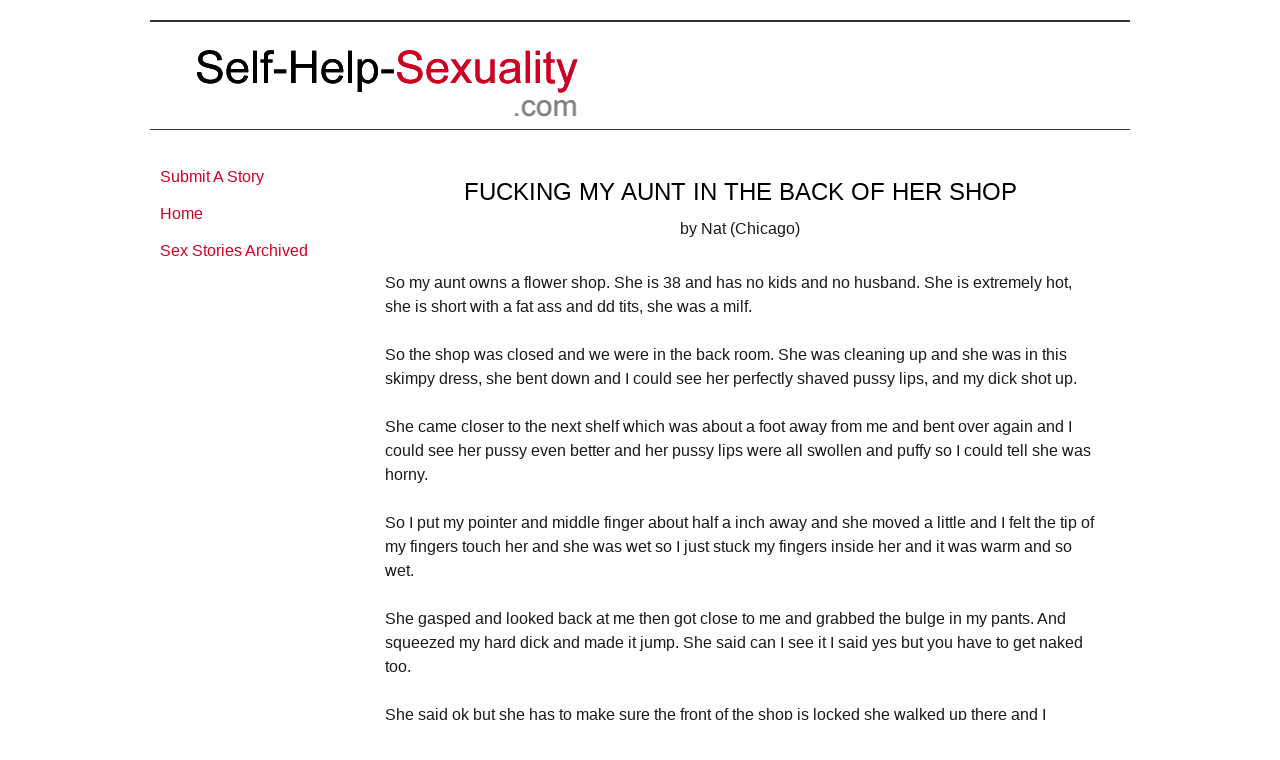

--- FILE ---
content_type: text/html; charset=UTF-8
request_url: https://www.self-help-sexuality.com/fucking-my-aunt-in-the-back-of-her-shop.html
body_size: 5852
content:
<!DOCTYPE HTML>
<html xmlns:og="http://opengraphprotocol.org/schema/" xmlns:fb="http://www.facebook.com/2008/fbml">
<head><meta http-equiv="content-type" content="text/html; charset=UTF-8"><title>Fucking my Aunt in the back of her Shop</title><meta name="description" content="So my aunt owns a flower shop. She is 38 and has no kids and no husband. She is extremely hot, she is short with a fat ass and dd tits, she was a milf."><link href="/sd/support-files/A.style.css.pagespeed.cf.gndIhp5U7h.css" rel="stylesheet" type="text/css"><meta id="viewport" name="viewport" content="width=device-width, initial-scale=1, maximum-scale=1, minimum-scale=1">
<!-- start: tool_blocks.sbi_html_head -->
<link rel="icon" type="image/png" href="/xfavicon-16x16.png.pagespeed.ic.nZaxmTCIoN.webp" sizes="16x16"> <link rel="icon" type="image/png" href="/xfavicon-32x32.png.pagespeed.ic.DG2UQfg1mo.webp" sizes="32x32"><link rel="alternate" type="application/rss+xml" title="RSS" href="https://www.self-help-sexuality.com/self-help-sexuality.xml">
<!-- SD -->
<script>var https_page=0</script>
<script src="//www.self-help-sexuality.com/sd/support-files/eucookie.js.pagespeed.jm._PGaCRHz5i.js" async defer></script><!-- end: tool_blocks.sbi_html_head -->
<link rel="shortcut icon" type="image/vnd.microsoft.icon" href="https://www.self-help-sexuality.com/favicon.ico">
<link rel="canonical" href="https://www.self-help-sexuality.com/fucking-my-aunt-in-the-back-of-her-shop.html"/>
<meta property="og:site_name" content="Self Help Sexuality"/>
<meta property="og:title" content="Fucking my Aunt in the back of her Shop"/>
<meta property="og:description" content="So my aunt owns a flower shop. She is 38 and has no kids and no husband. She is extremely hot, she is short with a fat ass and dd tits, she was a milf."/>
<meta property="og:type" content="article"/>
<meta property="og:url" content="https://www.self-help-sexuality.com/fucking-my-aunt-in-the-back-of-her-shop.html"/>
<meta property="og:image" content="https://www.self-help-sexuality.com/self-help-sexuality-fb.gif"/>
<style>.fb-button{margin-bottom:10px}</style><script>function MM_swapImgRestore(){var i,x,a=document.MM_sr;for(i=0;a&&i<a.length&&(x=a[i])&&x.oSrc;i++)x.src=x.oSrc;}function MM_preloadImages(){var d=document;if(d.images){if(!d.MM_p)d.MM_p=new Array();var i,j=d.MM_p.length,a=MM_preloadImages.arguments;for(i=0;i<a.length;i++)if(a[i].indexOf("#")!=0){d.MM_p[j]=new Image;d.MM_p[j++].src=a[i];}}}function MM_swapImage(){var i,j=0,x,a=MM_swapImage.arguments;document.MM_sr=new Array;for(i=0;i<(a.length-2);i+=3)if((x=MM_findObj(a[i]))!=null){document.MM_sr[j++]=x;if(!x.oSrc)x.oSrc=x.src;x.src=a[i+2];}}function MM_openBrWindow(theURL,winName,features){window.open(theURL,winName,features);}function MM_findObj(n,d){var p,i,x;if(!d)d=document;if((p=n.indexOf("?"))>0&&parent.frames.length){d=parent.frames[n.substring(p+1)].document;n=n.substring(0,p);}if(!(x=d[n])&&d.all)x=d.all[n];for(i=0;!x&&i<d.forms.length;i++)x=d.forms[i][n];for(i=0;!x&&d.layers&&i<d.layers.length;i++)x=MM_findObj(n,d.layers[i].document);if(!x&&d.getElementById)x=d.getElementById(n);return x;}</script>
<script>function MM_displayStatusMsg(msgStr){status=msgStr;document.MM_returnValue=true;}</script>
<!-- start: shared_blocks.59187323#end-of-head -->
<!-- end: shared_blocks.59187323#end-of-head -->
<script>var FIX=FIX||{};</script><script>var MOBILE=MOBILE||{};MOBILE.enabled=true;</script><script>var MOBILE=MOBILE||{};MOBILE.viewMode="full";MOBILE.deviceType="other";MOBILE.userAgent="";if(typeof mobileSandBox!=='undefined'){MOBILE.enabled=true;}MOBILE.hasCookie=function(key,value){var regexp=new RegExp(key+'='+value);return regexp.test(document.cookie);};MOBILE.overwriteViewport=function(){var viewport=document.querySelector("#viewport");if(viewport){viewport.content='';}};MOBILE.checkIfMobile=function(){if(!MOBILE.enabled){MOBILE.enabled=/mobileTrial=1/.test(document.cookie);}MOBILE.userAgent=navigator.userAgent;var androidMobile=(/Android/i.test(MOBILE.userAgent)&&(/Mobile/i.test(MOBILE.userAgent)));if(androidMobile){if((screen.width>1000)&&(screen.height>550)){androidMobile=false;}}if(MOBILE.enabled&&((/iPhone|iPod|BlackBerry/i.test(MOBILE.userAgent)&&(!/iPad/i.test(MOBILE.userAgent)))||androidMobile)){MOBILE.deviceType="mobile";document.documentElement.className+=" m";if(MOBILE.hasCookie("fullView",'true')){document.documentElement.className+=" fullView";MOBILE.viewMode="full";MOBILE.overwriteViewport();}else{document.documentElement.className+=" mobile";MOBILE.viewMode="mobile";}if(MOBILE.userAgent.match(/Android 2/i)){document.documentElement.className+=" android2";}}else{MOBILE.overwriteViewport();}};MOBILE.viewportWidth=function(){var viewportWidth;if(typeof window.innerWidth!="undefined"){viewportWidth=window.innerWidth;}else if(typeof document.documentElement!="undefined"&&typeof document.documentElement.offsetWidth!="undefined"&&document.documentElement.offsetWidth!=0){viewportWidth=document.documentElement.offsetWidth;}else{viewportWidth=document.getElementsByTagName('body')[0].offsetWidth;}return viewportWidth;};MOBILE.destroyAd=function(slot){var ins=document.getElementsByTagName("ins");for(var i=0,insLen=ins.length;i<insLen;i++){var elem=ins[i];if(elem.getAttribute("data-ad-slot")==slot){var parent=elem.parentNode;parent.removeChild(elem);break;}}if(!elem){throw new Error("INS tag with data-ad-slot value "+slot+" is absent in the code");}};MOBILE.updateValues=function(client,slot,width,height){var ins=document.getElementsByTagName("ins");for(var i=0,insLen=ins.length;i<insLen;i++){var elem=ins[i];if(/adsbygoogle/.test(elem.className)){break;}}if(!elem){throw new Error("INS tag with class name 'adsbygoogle' is absent in the code");}elem.style.width=width+'px';elem.style.height=height+'px';elem.setAttribute('data-ad-client',client);elem.setAttribute('data-ad-slot',slot);};MOBILE.checkIfMobile();</script></head>
<body>
<div id="PageWrapper">
<div id="Header">
<div class="Liner">
<!-- start: shared_blocks.59187314#top-of-header -->
<div class="" style="width: 100%; box-sizing: border-box"></div>
<!-- end: shared_blocks.59187314#top-of-header -->
<!-- start: shared_blocks.59187272#bottom-of-header -->
<div class="" style="width: 100%; box-sizing: border-box"></div>
<!-- end: shared_blocks.59187272#bottom-of-header -->
</div><!-- end Liner -->
</div><!-- end Header -->
<div id="ContentWrapper">
<div id="ContentColumn">
<div class="Liner">
<!-- start: shared_blocks.202980189#Adult - Top Ad -->
<script>atOptions={'key':'f7f6298dff55823491ed8205f48f0c18','format':'iframe','height':90,'width':728,'params':{}};</script>
<script src="//www.highperformanceformat.com/f7f6298dff55823491ed8205f48f0c18/invoke.js"></script>
<!-- end: shared_blocks.202980189#Adult - Top Ad -->
<!-- start: shared_blocks.59187269#above-h1 -->
<div class="" style="width: 100%; box-sizing: border-box"></div>
<!-- end: shared_blocks.59187269#above-h1 -->
<!--  -->
<style>.errFld{padding:3px}.errFldOn{padding:0;border:3px solid red}.errMsg{font-weight:bold;color:red;visibility:hidden}.errMsgOn{visibility:visible}#edit textarea{border:1px solid #000}.editTitle{font-size:22px;font-weight:bold;text-align:center}#preview .editTitle{margin-top:0}.editName,.editCountry{text-align:center}.editName,.editCountry,.editBody{}.editBody{text-align:left}#preview{margin-left:auto;margin-right:auto}.GadSense{float:left;vertical-align:top;padding:0 8px 8px 0;margin:0 8px 0 0}.gLinkUnitTop{width:466px;margin:12px auto}.gLinkUnitBot{width:120px;float:right;margin:4px 0 24px 36px}</style>
<div id="submission_32975081" style="border:0px solid black;padding:5px;">
<h1 style="text-align:center;">Fucking my Aunt in the back of her Shop</h1>
<p style="text-align:center;">
by Nat (Chicago)
</p>
<p>
So my aunt owns a flower shop. She is 38 and has no kids and no husband. She is extremely hot, she is short with a fat ass and dd tits, she was a milf. <br><br>So the shop was closed and we were in the back room. She was cleaning up and she was in this skimpy dress, she bent down and I could see her perfectly shaved pussy lips, and my dick shot up. <br><br>She came closer to the next shelf which was about a foot away from me and bent over again and I could see her pussy even better and her pussy lips were all swollen and puffy so I could tell she was horny. <br><br>So I put my pointer and middle finger about half a inch away and she moved a little and I felt the tip of my fingers touch her and she was wet so I just stuck my fingers inside her and it was warm and so wet. <br><br>She gasped and looked back at me then got close to me and grabbed the bulge in my pants. And squeezed my hard dick and made it jump. She said can I see it I said yes but you have to get naked too. <br><br>She said ok but she has to make sure the front of the shop is locked she walked up there and I stripped down naked. My dick was rock hard and it was throbbing. She walked back in with her tits out and they were so hot. <br><br>She pulled her dress off and her ass popped out of the dress and she was the hottest woman I have ever seen. Her ass was so fat and I jiggled as she walked. And she had DD tits which where firm and huge. <br><br>I went up to her and kissed her and grabbed her tits. She reached down and grabbed my cock. I picked her up and plopped her down on the counter and told her to kneel and put her fat ass in my face. <br><br>She was bent over and her pussy and asshole were right in front of me. And I stuck my tongue in her pussy and it was delicious her pussy juices were sweet and I didn’t want to stop eating her, and I just kept eating her pussy and I moved up to her asshole and ate her like it was my last meal and she was moaning the whole time. <br><br>She came once and that’s when I got on the counter and told her to sit on my face and I ate her pussy and it was the best thing cause her thick thighs and fat ass was smothering me while I ate her and she came again. <br><br>So I told her to hop on my dick and she grabbed my dick and put my dick right at the entrance of her pussy. And she sat down on it and I felt most of my dick slide in her and it was the tightest and warmest thing I had ever felt. <br><br>She rode me for like 15 minutes and she just moaned the whole time. She was moaning she was about to cum. I said I am too and grabbed her and flipped her on to her back and I began to really fuck her pussy. She moaned like crazy and screamed keep going your hitting my G spot and I felt her pussy begin to contract and pulse. <br><br>So I went balls deep in her and came super deep in her pussy. It was the best orgasm of my life and I felt my dick shoot 7 or 8 spurts of cum in her pussy. I said I love your pussy auntie. She said good I love your cock. After that we both got dressed and we left the shop, we went to dinner and went back to her house.
</p>
</div>
<p style="text-align:left;">
<a href="https://www.self-help-sexuality.com/story-form.html#INV">
Do you want to share your incest/taboo stories? Simply click here to <b>Submit A Story</b></a>
</p>
<!-- Nat (Chicago) -->
<!-- Submit A Story -->
<!-- start: shared_blocks.203426916#Adult - Bottom Ad -->
<center><script>atOptions={'key':'4386f155c09a717733e1d8db4e5df68c','format':'iframe','height':250,'width':300,'params':{}};</script>
<script src="//www.highperformanceformat.com/4386f155c09a717733e1d8db4e5df68c/invoke.js"></script></center>
<br>
<center><script>atOptions={'key':'4386f155c09a717733e1d8db4e5df68c','format':'iframe','height':250,'width':300,'params':{}};</script>
<script src="//www.highperformanceformat.com/4386f155c09a717733e1d8db4e5df68c/invoke.js"></script></center>
<!-- end: shared_blocks.203426916#Adult - Bottom Ad -->
<!-- start: shared_blocks.59187319#above-socialize-it --><!-- end: shared_blocks.59187319#above-socialize-it -->
<!-- start: shared_blocks.59187271#socialize-it -->
<div class="" style="width: 100%; box-sizing: border-box"></div>
<!-- end: shared_blocks.59187271#socialize-it -->
<!-- start: shared_blocks.59187313#below-socialize-it -->
<div class="" style="width: 100%; box-sizing: border-box"></div>
<!-- end: shared_blocks.59187313#below-socialize-it -->
</div><!-- end Liner -->
</div><!-- end ContentColumn -->
</div><!-- end ContentWrapper -->
<div id="NavColumn">
<div class="Liner">
<!-- start: shared_blocks.59187402#top-of-nav-column -->
<div class="" style="width: 100%; box-sizing: border-box"></div>
<!-- end: shared_blocks.59187402#top-of-nav-column -->
<!-- start: shared_blocks.59187361#navigation -->
<div class="" style="width: 100%; box-sizing: border-box"><!-- start: tool_blocks.navbar --><div class="Navigation"><ul><li class=""><a href="/story-form.html">Submit A Story</a></li><li class=""><a href="/">Home</a></li><li class=""><a href="/sex-stories-archived.html">Sex Stories Archived</a></li></ul></div>
<!-- end: tool_blocks.navbar -->
</div>
<!-- end: shared_blocks.59187361#navigation -->
<!-- start: shared_blocks.59187404#bottom-of-nav-column -->
<div class="" style="width: 100%; box-sizing: border-box"></div>
<!-- end: shared_blocks.59187404#bottom-of-nav-column -->
</div><!-- end Liner -->
</div><!-- end NavColumn -->
<div id="Footer">
<div class="Liner">
<!-- start: shared_blocks.59187273#above-bottom-nav -->
<div class="" style="width: 100%; box-sizing: border-box"></div>
<!-- end: shared_blocks.59187273#above-bottom-nav -->
<!-- start: shared_blocks.59187309#bottom-navigation -->
<div class="" style="width: 100%; box-sizing: border-box"></div>
<!-- end: shared_blocks.59187309#bottom-navigation -->
<!-- start: shared_blocks.59187270#below-bottom-nav -->
<div class="" style="width: 100%; box-sizing: border-box"><!-- Google tag (gtag.js) -->
<script async src="https://www.googletagmanager.com/gtag/js?id=G-GSDVJ942YR"></script>
<script>window.dataLayer=window.dataLayer||[];function gtag(){dataLayer.push(arguments);}gtag('js',new Date());gtag('config','G-GSDVJ942YR');</script>
</div>
<!-- end: shared_blocks.59187270#below-bottom-nav -->
<!-- start: shared_blocks.59187308#footer -->
<div class="" style="width: 100%; box-sizing: border-box"><p style="text-align: center;"><span style="font-size: 9px;"><a href="https://www.self-help-sexuality.com/"><span style="font-size: 12px;color: rgb(205, 0, 34);">Home</span></a><span style="font-size: 12px;color: rgb(205, 0, 34);"> | </span><a href="https://www.self-help-sexuality.com/contact.html"><span style="font-size: 12px;color: rgb(205, 0, 34);">Contact</span></a><span style="font-size: 12px;color: rgb(205, 0, 34);"> | <a href="https://www.self-help-sexuality.com/privacy-policy.html"><span style="color: rgb(205, 0, 34);">Privacy Policy</span></a></span> <span style="font-size: 12px;color: rgb(205, 0, 34);"><span style="font-size: 9px;"><span style="font-size: 12px;color: rgb(205, 0, 34);"> |&#xa0;</span></span><a href="https://www.self-help-sexuality.com/self-help-sexuality.xml" target="_blank" onclick="return FIX.track(this);"><span style="color: rgb(205, 0, 34);">RSS Updates</span></a></span></span> </p><p style="text-align: center;"><span style="font-size: 13px;font-weight: normal;color: rgb(0, 0, 0);font-family: arial,helvetica,sans-serif;">© 2011-2026 Self Help Sexuality. All contents on this website are copyright protected.
</span><br/><span style="font-size: 13px;font-weight: normal;color: rgb(0, 0, 0);font-family: arial,helvetica,sans-serif;">
Unauthorized duplication is strictly prohibited without written permission.</span></p>
</div>
<!-- end: shared_blocks.59187308#footer -->
</div><!-- end Liner -->
</div><!-- end Footer -->
</div><!-- end PageWrapper --><script src="/sd/support-files/mobile.js.pagespeed.jm.be5RhGEm5B.js"></script>
<script>MOBILE.contentColumnWidth='720px';</script>
<script src="/sd/support-files/fix.js.pagespeed.jm.3phKUrh9Pj.js"></script>
<script>FIX.doEndOfBody();MOBILE.doEndOfBody();</script>
<!-- start: tool_blocks.sbi_html_body_end -->
<script>var SS_PARAMS={pinterest_enabled:false,googleplus1_on_page:false,socializeit_onpage:false};</script><style>.g-recaptcha{display:inline-block}.recaptcha_wrapper{text-align:center}</style>
<script>if(typeof recaptcha_callbackings!=="undefined"){SS_PARAMS.recaptcha_callbackings=recaptcha_callbackings||[]};</script><script>(function(d,id){if(d.getElementById(id)){return;}var s=d.createElement('script');s.async=true;s.defer=true;s.src="/ssjs/ldr.js";s.id=id;d.getElementsByTagName('head')[0].appendChild(s);})(document,'_ss_ldr_script');</script><!-- end: tool_blocks.sbi_html_body_end -->
<!-- Generated at 12:03:38 01-Jan-2026 with simplyglass-2col v139 -->
<script async src="/ssjs/lazyload.min.js.pagespeed.jm.GZJ6y5Iztl.js"></script>
</body>
</html>
